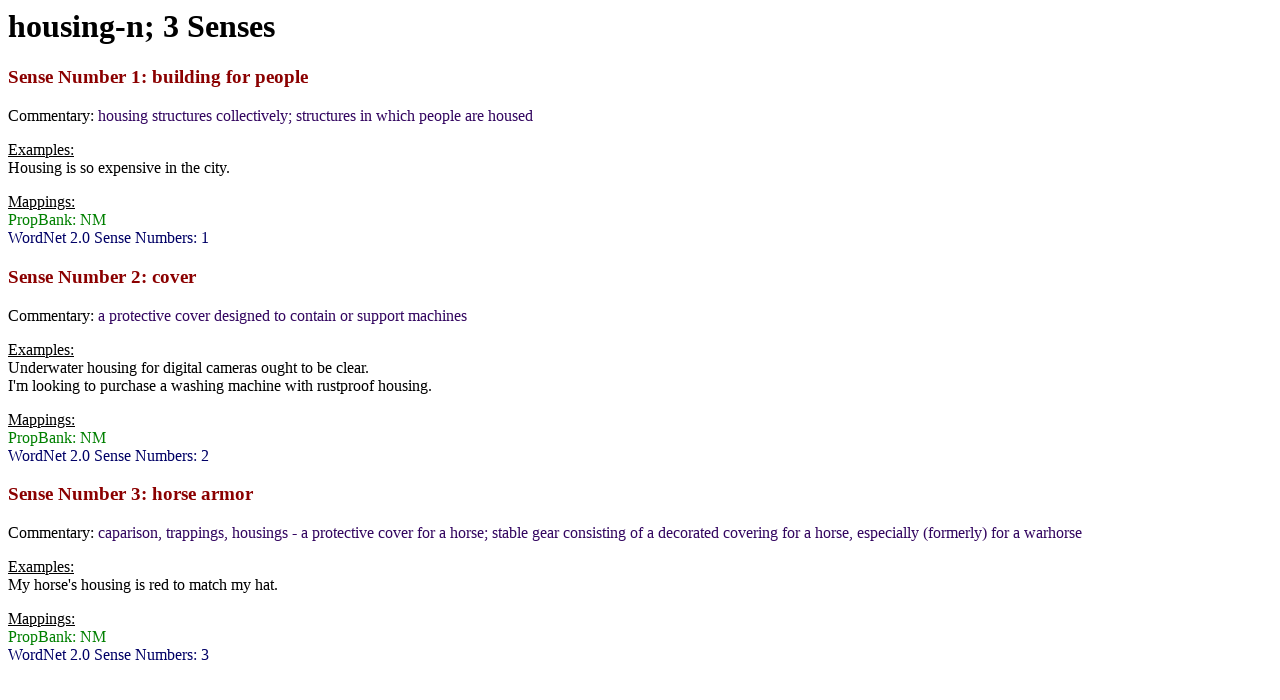

--- FILE ---
content_type: text/html; charset=UTF-8
request_url: https://verbs.colorado.edu/html_groupings/housing-n.html
body_size: 1463
content:
<html>
<head><title>housing-n</title></head>
<body>
<h1>housing-n; 3 Senses</h1>
<font color="8B0000">
<h3>Sense Number 1: building for people </h3>
</font>
<p>Commentary:<font color="33066"<i> housing structures collectively; structures in which people are housed </i></font></p><p><u>Examples:</u><br>
Housing is so expensive in the city.<br>
</p><p><u>Mappings:</u><br>
<font color="008000">
PropBank: NM<br>
</font><font color="000066">WordNet 2.0 Sense Numbers: 1</font><br>
</p>

<font color="8B0000">
<h3>Sense Number 2: cover </h3>
</font>
<p>Commentary:<font color="33066"<i> a protective cover designed to contain or support machines </i></font></p><p><u>Examples:</u><br>
Underwater housing for digital cameras ought to be clear.<br>
I'm looking to purchase a washing machine with rustproof housing.<br>
</p><p><u>Mappings:</u><br>
<font color="008000">
PropBank: NM<br>
</font><font color="000066">WordNet 2.0 Sense Numbers: 2</font><br>
</p>

<font color="8B0000">
<h3>Sense Number 3: horse armor </h3>
</font>
<p>Commentary:<font color="33066"<i> caparison, trappings, housings - a protective cover for a horse; stable gear consisting of a decorated covering for a horse, especially (formerly) for a warhorse </i></font></p><p><u>Examples:</u><br>
My horse's housing is red to match my hat.<br>
</p><p><u>Mappings:</u><br>
<font color="008000">
PropBank: NM<br>
</font><font color="000066">WordNet 2.0 Sense Numbers: 3</font><br>
</p>
</body></html>